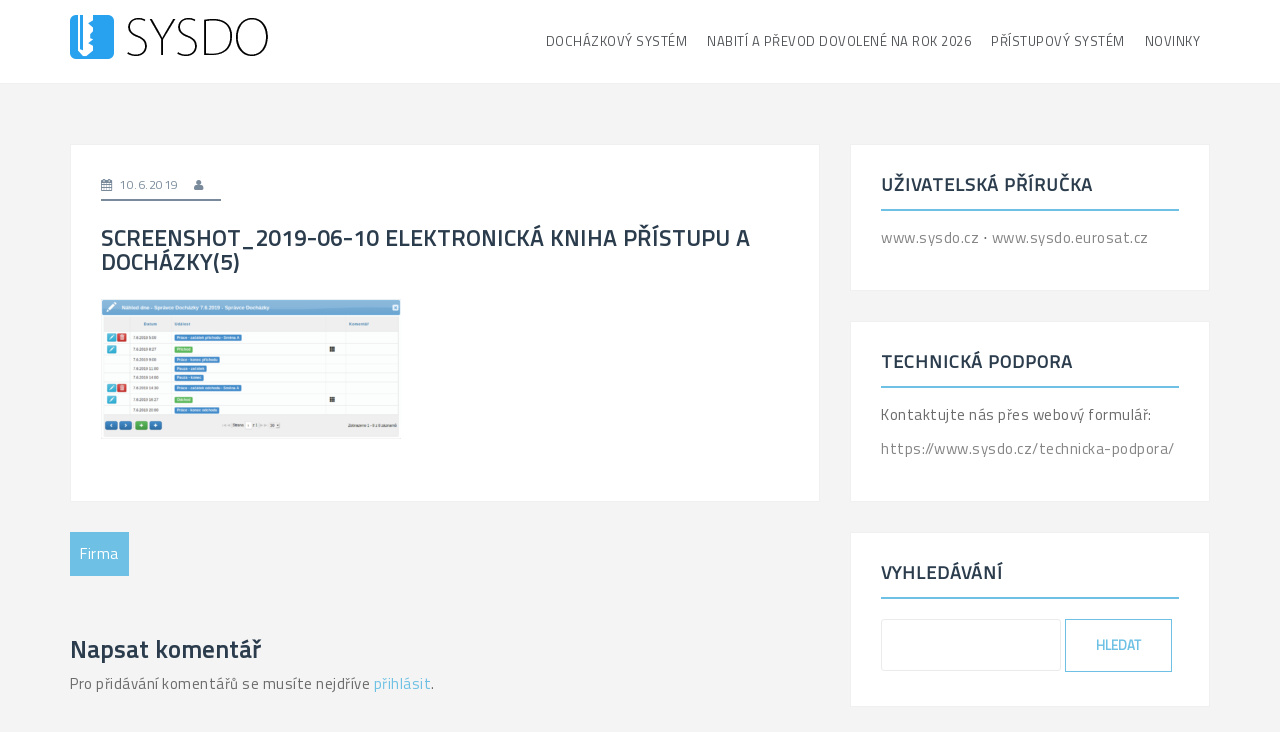

--- FILE ---
content_type: text/html; charset=UTF-8
request_url: https://help.sysdo.cz/firma/screenshot_2019-06-10-elektronicka-kniha-pristupu-a-dochazky5/
body_size: 8776
content:
<!DOCTYPE html>
<html lang="cs-CZ">
<head>
<meta charset="UTF-8">
<meta name="viewport" content="width=device-width, initial-scale=1">
<link rel="profile" href="https://gmpg.org/xfn/11">
<link rel="pingback" href="https://help.sysdo.cz/xmlrpc.php">

<script src="https://eda.eurosat.cz/api/assets/TechnicalSupport/GetJS"></script>
<link href="https://eda.eurosat.cz/api/assets/TechnicalSupport/GetCss" rel="stylesheet" type="text/css">	
	
<title>Screenshot_2019-06-10 Elektronická kniha přístupu a docházky(5) &#8211; SYSDO nápověda</title>
<meta name='robots' content='max-image-preview:large' />
<link rel='dns-prefetch' href='//fonts.googleapis.com' />
<link rel="alternate" type="application/rss+xml" title="SYSDO nápověda &raquo; RSS zdroj" href="https://help.sysdo.cz/feed/" />
<link rel="alternate" type="application/rss+xml" title="SYSDO nápověda &raquo; RSS komentářů" href="https://help.sysdo.cz/comments/feed/" />
<link rel="alternate" type="application/rss+xml" title="SYSDO nápověda &raquo; RSS komentářů pro Screenshot_2019-06-10 Elektronická kniha přístupu a docházky(5)" href="https://help.sysdo.cz/firma/screenshot_2019-06-10-elektronicka-kniha-pristupu-a-dochazky5/feed/" />
<link rel="alternate" title="oEmbed (JSON)" type="application/json+oembed" href="https://help.sysdo.cz/wp-json/oembed/1.0/embed?url=https%3A%2F%2Fhelp.sysdo.cz%2Ffirma%2Fscreenshot_2019-06-10-elektronicka-kniha-pristupu-a-dochazky5%2F&#038;lang=cs" />
<link rel="alternate" title="oEmbed (XML)" type="text/xml+oembed" href="https://help.sysdo.cz/wp-json/oembed/1.0/embed?url=https%3A%2F%2Fhelp.sysdo.cz%2Ffirma%2Fscreenshot_2019-06-10-elektronicka-kniha-pristupu-a-dochazky5%2F&#038;format=xml&#038;lang=cs" />
<style id='wp-img-auto-sizes-contain-inline-css' type='text/css'>
img:is([sizes=auto i],[sizes^="auto," i]){contain-intrinsic-size:3000px 1500px}
/*# sourceURL=wp-img-auto-sizes-contain-inline-css */
</style>
<link rel='stylesheet' id='perth-bootstrap-css' href='https://help.sysdo.cz/wp-content/themes/perth/css/bootstrap/bootstrap.min.css?ver=1' type='text/css' media='all' />
<style id='wp-emoji-styles-inline-css' type='text/css'>

	img.wp-smiley, img.emoji {
		display: inline !important;
		border: none !important;
		box-shadow: none !important;
		height: 1em !important;
		width: 1em !important;
		margin: 0 0.07em !important;
		vertical-align: -0.1em !important;
		background: none !important;
		padding: 0 !important;
	}
/*# sourceURL=wp-emoji-styles-inline-css */
</style>
<link rel='stylesheet' id='wp-block-library-css' href='https://help.sysdo.cz/wp-includes/css/dist/block-library/style.min.css?ver=0181228cd5256df3c597d8cb9365e255' type='text/css' media='all' />
<style id='global-styles-inline-css' type='text/css'>
:root{--wp--preset--aspect-ratio--square: 1;--wp--preset--aspect-ratio--4-3: 4/3;--wp--preset--aspect-ratio--3-4: 3/4;--wp--preset--aspect-ratio--3-2: 3/2;--wp--preset--aspect-ratio--2-3: 2/3;--wp--preset--aspect-ratio--16-9: 16/9;--wp--preset--aspect-ratio--9-16: 9/16;--wp--preset--color--black: #000000;--wp--preset--color--cyan-bluish-gray: #abb8c3;--wp--preset--color--white: #ffffff;--wp--preset--color--pale-pink: #f78da7;--wp--preset--color--vivid-red: #cf2e2e;--wp--preset--color--luminous-vivid-orange: #ff6900;--wp--preset--color--luminous-vivid-amber: #fcb900;--wp--preset--color--light-green-cyan: #7bdcb5;--wp--preset--color--vivid-green-cyan: #00d084;--wp--preset--color--pale-cyan-blue: #8ed1fc;--wp--preset--color--vivid-cyan-blue: #0693e3;--wp--preset--color--vivid-purple: #9b51e0;--wp--preset--gradient--vivid-cyan-blue-to-vivid-purple: linear-gradient(135deg,rgb(6,147,227) 0%,rgb(155,81,224) 100%);--wp--preset--gradient--light-green-cyan-to-vivid-green-cyan: linear-gradient(135deg,rgb(122,220,180) 0%,rgb(0,208,130) 100%);--wp--preset--gradient--luminous-vivid-amber-to-luminous-vivid-orange: linear-gradient(135deg,rgb(252,185,0) 0%,rgb(255,105,0) 100%);--wp--preset--gradient--luminous-vivid-orange-to-vivid-red: linear-gradient(135deg,rgb(255,105,0) 0%,rgb(207,46,46) 100%);--wp--preset--gradient--very-light-gray-to-cyan-bluish-gray: linear-gradient(135deg,rgb(238,238,238) 0%,rgb(169,184,195) 100%);--wp--preset--gradient--cool-to-warm-spectrum: linear-gradient(135deg,rgb(74,234,220) 0%,rgb(151,120,209) 20%,rgb(207,42,186) 40%,rgb(238,44,130) 60%,rgb(251,105,98) 80%,rgb(254,248,76) 100%);--wp--preset--gradient--blush-light-purple: linear-gradient(135deg,rgb(255,206,236) 0%,rgb(152,150,240) 100%);--wp--preset--gradient--blush-bordeaux: linear-gradient(135deg,rgb(254,205,165) 0%,rgb(254,45,45) 50%,rgb(107,0,62) 100%);--wp--preset--gradient--luminous-dusk: linear-gradient(135deg,rgb(255,203,112) 0%,rgb(199,81,192) 50%,rgb(65,88,208) 100%);--wp--preset--gradient--pale-ocean: linear-gradient(135deg,rgb(255,245,203) 0%,rgb(182,227,212) 50%,rgb(51,167,181) 100%);--wp--preset--gradient--electric-grass: linear-gradient(135deg,rgb(202,248,128) 0%,rgb(113,206,126) 100%);--wp--preset--gradient--midnight: linear-gradient(135deg,rgb(2,3,129) 0%,rgb(40,116,252) 100%);--wp--preset--font-size--small: 13px;--wp--preset--font-size--medium: 20px;--wp--preset--font-size--large: 36px;--wp--preset--font-size--x-large: 42px;--wp--preset--spacing--20: 0.44rem;--wp--preset--spacing--30: 0.67rem;--wp--preset--spacing--40: 1rem;--wp--preset--spacing--50: 1.5rem;--wp--preset--spacing--60: 2.25rem;--wp--preset--spacing--70: 3.38rem;--wp--preset--spacing--80: 5.06rem;--wp--preset--shadow--natural: 6px 6px 9px rgba(0, 0, 0, 0.2);--wp--preset--shadow--deep: 12px 12px 50px rgba(0, 0, 0, 0.4);--wp--preset--shadow--sharp: 6px 6px 0px rgba(0, 0, 0, 0.2);--wp--preset--shadow--outlined: 6px 6px 0px -3px rgb(255, 255, 255), 6px 6px rgb(0, 0, 0);--wp--preset--shadow--crisp: 6px 6px 0px rgb(0, 0, 0);}:where(.is-layout-flex){gap: 0.5em;}:where(.is-layout-grid){gap: 0.5em;}body .is-layout-flex{display: flex;}.is-layout-flex{flex-wrap: wrap;align-items: center;}.is-layout-flex > :is(*, div){margin: 0;}body .is-layout-grid{display: grid;}.is-layout-grid > :is(*, div){margin: 0;}:where(.wp-block-columns.is-layout-flex){gap: 2em;}:where(.wp-block-columns.is-layout-grid){gap: 2em;}:where(.wp-block-post-template.is-layout-flex){gap: 1.25em;}:where(.wp-block-post-template.is-layout-grid){gap: 1.25em;}.has-black-color{color: var(--wp--preset--color--black) !important;}.has-cyan-bluish-gray-color{color: var(--wp--preset--color--cyan-bluish-gray) !important;}.has-white-color{color: var(--wp--preset--color--white) !important;}.has-pale-pink-color{color: var(--wp--preset--color--pale-pink) !important;}.has-vivid-red-color{color: var(--wp--preset--color--vivid-red) !important;}.has-luminous-vivid-orange-color{color: var(--wp--preset--color--luminous-vivid-orange) !important;}.has-luminous-vivid-amber-color{color: var(--wp--preset--color--luminous-vivid-amber) !important;}.has-light-green-cyan-color{color: var(--wp--preset--color--light-green-cyan) !important;}.has-vivid-green-cyan-color{color: var(--wp--preset--color--vivid-green-cyan) !important;}.has-pale-cyan-blue-color{color: var(--wp--preset--color--pale-cyan-blue) !important;}.has-vivid-cyan-blue-color{color: var(--wp--preset--color--vivid-cyan-blue) !important;}.has-vivid-purple-color{color: var(--wp--preset--color--vivid-purple) !important;}.has-black-background-color{background-color: var(--wp--preset--color--black) !important;}.has-cyan-bluish-gray-background-color{background-color: var(--wp--preset--color--cyan-bluish-gray) !important;}.has-white-background-color{background-color: var(--wp--preset--color--white) !important;}.has-pale-pink-background-color{background-color: var(--wp--preset--color--pale-pink) !important;}.has-vivid-red-background-color{background-color: var(--wp--preset--color--vivid-red) !important;}.has-luminous-vivid-orange-background-color{background-color: var(--wp--preset--color--luminous-vivid-orange) !important;}.has-luminous-vivid-amber-background-color{background-color: var(--wp--preset--color--luminous-vivid-amber) !important;}.has-light-green-cyan-background-color{background-color: var(--wp--preset--color--light-green-cyan) !important;}.has-vivid-green-cyan-background-color{background-color: var(--wp--preset--color--vivid-green-cyan) !important;}.has-pale-cyan-blue-background-color{background-color: var(--wp--preset--color--pale-cyan-blue) !important;}.has-vivid-cyan-blue-background-color{background-color: var(--wp--preset--color--vivid-cyan-blue) !important;}.has-vivid-purple-background-color{background-color: var(--wp--preset--color--vivid-purple) !important;}.has-black-border-color{border-color: var(--wp--preset--color--black) !important;}.has-cyan-bluish-gray-border-color{border-color: var(--wp--preset--color--cyan-bluish-gray) !important;}.has-white-border-color{border-color: var(--wp--preset--color--white) !important;}.has-pale-pink-border-color{border-color: var(--wp--preset--color--pale-pink) !important;}.has-vivid-red-border-color{border-color: var(--wp--preset--color--vivid-red) !important;}.has-luminous-vivid-orange-border-color{border-color: var(--wp--preset--color--luminous-vivid-orange) !important;}.has-luminous-vivid-amber-border-color{border-color: var(--wp--preset--color--luminous-vivid-amber) !important;}.has-light-green-cyan-border-color{border-color: var(--wp--preset--color--light-green-cyan) !important;}.has-vivid-green-cyan-border-color{border-color: var(--wp--preset--color--vivid-green-cyan) !important;}.has-pale-cyan-blue-border-color{border-color: var(--wp--preset--color--pale-cyan-blue) !important;}.has-vivid-cyan-blue-border-color{border-color: var(--wp--preset--color--vivid-cyan-blue) !important;}.has-vivid-purple-border-color{border-color: var(--wp--preset--color--vivid-purple) !important;}.has-vivid-cyan-blue-to-vivid-purple-gradient-background{background: var(--wp--preset--gradient--vivid-cyan-blue-to-vivid-purple) !important;}.has-light-green-cyan-to-vivid-green-cyan-gradient-background{background: var(--wp--preset--gradient--light-green-cyan-to-vivid-green-cyan) !important;}.has-luminous-vivid-amber-to-luminous-vivid-orange-gradient-background{background: var(--wp--preset--gradient--luminous-vivid-amber-to-luminous-vivid-orange) !important;}.has-luminous-vivid-orange-to-vivid-red-gradient-background{background: var(--wp--preset--gradient--luminous-vivid-orange-to-vivid-red) !important;}.has-very-light-gray-to-cyan-bluish-gray-gradient-background{background: var(--wp--preset--gradient--very-light-gray-to-cyan-bluish-gray) !important;}.has-cool-to-warm-spectrum-gradient-background{background: var(--wp--preset--gradient--cool-to-warm-spectrum) !important;}.has-blush-light-purple-gradient-background{background: var(--wp--preset--gradient--blush-light-purple) !important;}.has-blush-bordeaux-gradient-background{background: var(--wp--preset--gradient--blush-bordeaux) !important;}.has-luminous-dusk-gradient-background{background: var(--wp--preset--gradient--luminous-dusk) !important;}.has-pale-ocean-gradient-background{background: var(--wp--preset--gradient--pale-ocean) !important;}.has-electric-grass-gradient-background{background: var(--wp--preset--gradient--electric-grass) !important;}.has-midnight-gradient-background{background: var(--wp--preset--gradient--midnight) !important;}.has-small-font-size{font-size: var(--wp--preset--font-size--small) !important;}.has-medium-font-size{font-size: var(--wp--preset--font-size--medium) !important;}.has-large-font-size{font-size: var(--wp--preset--font-size--large) !important;}.has-x-large-font-size{font-size: var(--wp--preset--font-size--x-large) !important;}
/*# sourceURL=global-styles-inline-css */
</style>

<style id='classic-theme-styles-inline-css' type='text/css'>
/*! This file is auto-generated */
.wp-block-button__link{color:#fff;background-color:#32373c;border-radius:9999px;box-shadow:none;text-decoration:none;padding:calc(.667em + 2px) calc(1.333em + 2px);font-size:1.125em}.wp-block-file__button{background:#32373c;color:#fff;text-decoration:none}
/*# sourceURL=/wp-includes/css/classic-themes.min.css */
</style>
<link rel='stylesheet' id='contact-form-7-css' href='https://help.sysdo.cz/wp-content/plugins/contact-form-7/includes/css/styles.css?ver=6.1.3' type='text/css' media='all' />
<link rel='stylesheet' id='cmplz-general-css' href='https://help.sysdo.cz/wp-content/plugins/complianz-gdpr/assets/css/cookieblocker.min.css?ver=1765294236' type='text/css' media='all' />
<link rel='stylesheet' id='perth-body-fonts-css' href='//fonts.googleapis.com/css?family=Titillium+Web&#038;ver=6.9' type='text/css' media='all' />
<link rel='stylesheet' id='perth-headings-fonts-css' href='//fonts.googleapis.com/css?family=Titillium+Web&#038;ver=6.9' type='text/css' media='all' />
<link rel='stylesheet' id='perth-style-css' href='https://help.sysdo.cz/wp-content/themes/perth/style.css?ver=0181228cd5256df3c597d8cb9365e255' type='text/css' media='all' />
<style id='perth-style-inline-css' type='text/css'>
@media only screen and (min-width: 992px) {.header-image { height:600px; }}
.fact,.header-button.left-button:hover,.perth_contact_info_widget span,.entry-title a:hover,.post-title a:hover,.widget-area .widget a:hover,.main-navigation a:hover,a,a:hover,button,.button,input[type="button"],input[type="reset"],input[type="submit"] { color:#6ec1e4;}
.header-button.left-button,.site-footer,.go-top,.project-filter li,.owl-theme .owl-controls .owl-page span,.social-menu-widget li,.skill-progress,.tagcloud a:hover,.comment-navigation .nav-next,.posts-navigation .nav-next,.post-navigation .nav-next,.comment-navigation .nav-previous,.posts-navigation .nav-previous,.post-navigation .nav-previous,button:hover,.button:hover,input[type="button"]:hover,input[type="reset"]:hover,input[type="submit"]:hover { background-color:#6ec1e4;}
@media only screen and (min-width: 1025px) {.main-navigation li::after { background-color:#6ec1e4;}}
@-webkit-keyframes preload {from {background-color: #333;} to {background-color:#6ec1e4;}}
@keyframes preload {from {background-color: #333;} to {background-color: #6ec1e4;} }
.fact,.header-button.left-button,.footer-column .widget-title,.widget-area .widget-title,.button,input[type="button"],input[type="reset"],input[type="submit"] { border-color:#6ec1e4;}
.svg-container.service-icon-svg,.employee-svg { fill:#6ec1e4;}
.project-title{ background-color:rgba(110,193,228,0.6);}
.site-header { background-color:#ffffff;}
.site-title a, .site-title a:hover { color:#248bcb}
.site-description { color:#808D99}
.main-navigation a { color:#53565a}
.main-navigation ul ul a { color:#d5d5d5}
.main-navigation ul ul li { background-color:#242d37}
.header-text { color:#ffffff}
body { color:#6b6b6b}
.footer-widgets { background-color:#242D37}
.overlay { background-color:#1c1c1c}
.header-overlay { background-color:#315b9d}
body { font-family:'Titillium Web', sans-serif;;}
h1, h2, h3, h4, h5, h6 { font-family:'Titillium Web', sans-serif;;}
.site-title { font-size:36px; }
.site-description { font-size:14px; }
.main-navigation li { font-size:13px; }
h1 { font-size:36px; }
h2 { font-size:30px; }
h3 { font-size:24px; }
h4 { font-size:18px; }
h5 { font-size:14px; }
h6 { font-size:12px; }
body { font-size:15px; }
.panel-grid .widget-title { font-size:36px; }

/*# sourceURL=perth-style-inline-css */
</style>
<link rel='stylesheet' id='perth-font-awesome-css' href='https://help.sysdo.cz/wp-content/themes/perth/fonts/font-awesome.min.css?ver=0181228cd5256df3c597d8cb9365e255' type='text/css' media='all' />
<link rel='stylesheet' id='recent-posts-widget-with-thumbnails-public-style-css' href='https://help.sysdo.cz/wp-content/plugins/recent-posts-widget-with-thumbnails/public.css?ver=7.1.1' type='text/css' media='all' />
<script type="text/javascript" src="https://help.sysdo.cz/wp-includes/js/jquery/jquery.min.js?ver=3.7.1" id="jquery-core-js"></script>
<script type="text/javascript" src="https://help.sysdo.cz/wp-includes/js/jquery/jquery-migrate.min.js?ver=3.4.1" id="jquery-migrate-js"></script>
<link rel="https://api.w.org/" href="https://help.sysdo.cz/wp-json/" /><link rel="alternate" title="JSON" type="application/json" href="https://help.sysdo.cz/wp-json/wp/v2/media/3946" /><link rel="EditURI" type="application/rsd+xml" title="RSD" href="https://help.sysdo.cz/xmlrpc.php?rsd" />
<link rel="canonical" href="https://help.sysdo.cz/firma/screenshot_2019-06-10-elektronicka-kniha-pristupu-a-dochazky5/" />
<meta name="generator" content="Elementor 3.33.1; features: additional_custom_breakpoints; settings: css_print_method-external, google_font-enabled, font_display-auto">
			<style>
				.e-con.e-parent:nth-of-type(n+4):not(.e-lazyloaded):not(.e-no-lazyload),
				.e-con.e-parent:nth-of-type(n+4):not(.e-lazyloaded):not(.e-no-lazyload) * {
					background-image: none !important;
				}
				@media screen and (max-height: 1024px) {
					.e-con.e-parent:nth-of-type(n+3):not(.e-lazyloaded):not(.e-no-lazyload),
					.e-con.e-parent:nth-of-type(n+3):not(.e-lazyloaded):not(.e-no-lazyload) * {
						background-image: none !important;
					}
				}
				@media screen and (max-height: 640px) {
					.e-con.e-parent:nth-of-type(n+2):not(.e-lazyloaded):not(.e-no-lazyload),
					.e-con.e-parent:nth-of-type(n+2):not(.e-lazyloaded):not(.e-no-lazyload) * {
						background-image: none !important;
					}
				}
			</style>
				<style type="text/css">
		.header-image {
			background-image: url(https://help.sysdo.cz/wp-content/themes/perth/images/header.jpg);
			display: block;
		}
	</style>
	<style type="text/css" id="custom-background-css">
body.custom-background { background-color: #f4f4f4; }
</style>
	<link rel="icon" href="https://help.sysdo.cz/files/2016/03/cropped-logo-key-blue-500-500-1-32x32.png" sizes="32x32" />
<link rel="icon" href="https://help.sysdo.cz/files/2016/03/cropped-logo-key-blue-500-500-1-192x192.png" sizes="192x192" />
<link rel="apple-touch-icon" href="https://help.sysdo.cz/files/2016/03/cropped-logo-key-blue-500-500-1-180x180.png" />
<meta name="msapplication-TileImage" content="https://help.sysdo.cz/files/2016/03/cropped-logo-key-blue-500-500-1-270x270.png" />
		<style type="text/css" id="wp-custom-css">
			/*
You can add your own CSS here.

Click the help icon above to learn more.
*/

.hashtag {
	position: relative; 
	margin-top: -100px;
	padding-top: 100px;
	z-index: 1;
}
.hashtagH2 {
	position: relative; 
	margin-top: -40px;
	padding-top: 50px;
	z-index: 1;
}
.eae-pl-content-box {
    display: flex;
    justify-content: center;
		text-align: justify;
}

.search-submit {display: inline-block !important;}
		</style>
		</head>

<body data-rsssl=1 class="attachment wp-singular attachment-template-default single single-attachment postid-3946 attachmentid-3946 attachment-png custom-background wp-theme-perth group-blog elementor-default elementor-kit-4323">
<div class="preloader">
	<div class="preload-inner">
		<div class="box1 preloader-box"></div>
		<div class="box2 preloader-box"></div>
		<div class="box3 preloader-box"></div>
		<div class="box4 preloader-box"></div>
	</div>
</div>	

<div id="page" class="hfeed site">
	<a class="skip-link screen-reader-text" href="#content">Skip to content</a>

	<header id="masthead" class="site-header clearfix" role="banner">
		<div class="container">
						<div class="site-branding col-md-4 col-sm-6 col-xs-12">
				<a href="https://help.sysdo.cz/" title="SYSDO nápověda"><img class="site-logo" src="https://help.sysdo.cz/wp-content/blogs.dir/8/files/2016/04/logo-cs-1-e1462366855690.png" alt="SYSDO nápověda" /></a>			</div>
						<nav id="site-navigation" class="main-navigation col-md-8" role="navigation">
				<div id="primary-menu" class="menu"><ul>
<li class="page_item page-item-2310 page_item_has_children"><a href="https://help.sysdo.cz/">Docházkový systém</a>
<ul class='children'>
	<li class="page_item page-item-200"><a href="https://help.sysdo.cz/podpora-pro-nase-zakazniky/bezny-uzivatel/">Běžný uživatel</a></li>
	<li class="page_item page-item-210"><a href="https://help.sysdo.cz/podpora-pro-nase-zakazniky/administrator/">Administrátor</a></li>
	<li class="page_item page-item-2788"><a href="https://help.sysdo.cz/podpora-pro-nase-zakazniky/distributor/">Distributor</a></li>
	<li class="page_item page-item-2885"><a href="https://help.sysdo.cz/podpora-pro-nase-zakazniky/prekladatel/">Překladatel</a></li>
</ul>
</li>
<li class="page_item page-item-4562"><a href="https://help.sysdo.cz/nabiti-a-prevod-dovolene-na-rok-2026/">Nabití a převod dovolené na rok 2026</a></li>
<li class="page_item page-item-2590"><a href="https://help.sysdo.cz/pristupovy-system/">Přístupový systém</a></li>
<li class="page_item page-item-2392 page_item_has_children"><a href="https://help.sysdo.cz/novinky/">Novinky</a>
<ul class='children'>
	<li class="page_item page-item-2535"><a href="https://help.sysdo.cz/novinky/bezny-uzivatel/">Běžný uživatel</a></li>
	<li class="page_item page-item-2536"><a href="https://help.sysdo.cz/novinky/administrator/">Administrátor</a></li>
	<li class="page_item page-item-2537"><a href="https://help.sysdo.cz/novinky/distributor/">Distributor</a></li>
</ul>
</li>
</ul></div>
			</nav><!-- #site-navigation -->
			<nav class="mobile-nav"></nav>
		</div>
	</header><!-- #masthead -->
	<div class="header-clone"></div>

	
	<div id="content" class="site-content">
		<div id="content-wrapper" class="container">
	
	<div id="primary" class="content-area ">
		<main id="main" class="site-main" role="main">

		
			
<article id="post-3946" class="post-3946 attachment type-attachment status-inherit hentry">

		
	<header class="entry-header">
				<div class="entry-meta">
			<span class="posted-on"><i class="fa fa-calendar"></i> <a href="https://help.sysdo.cz/firma/screenshot_2019-06-10-elektronicka-kniha-pristupu-a-dochazky5/" rel="bookmark"><time class="entry-date published updated" datetime="2019-06-10T12:30:34+01:00">10.6.2019</time></a></span><span class="byline"><i class="fa fa-user"></i> <span class="author vcard"><a class="url fn n" href="https://help.sysdo.cz/author/"></a></span></span>		</div><!-- .entry-meta -->
				<h1 class="entry-title">Screenshot_2019-06-10 Elektronická kniha přístupu a docházky(5)</h1>	
	</header><!-- .entry-header -->

	<div class="entry-content">
		<p class="attachment"><a href='https://help.sysdo.cz/files/2019/06/Screenshot_2019-06-10-Elektronická-kniha-přístupu-a-docházky5.png'><img decoding="async" width="300" height="140" src="https://help.sysdo.cz/files/2019/06/Screenshot_2019-06-10-Elektronická-kniha-přístupu-a-docházky5-300x140.png" class="attachment-medium size-medium" alt="" srcset="https://help.sysdo.cz/files/2019/06/Screenshot_2019-06-10-Elektronická-kniha-přístupu-a-docházky5-300x140.png 300w, https://help.sysdo.cz/files/2019/06/Screenshot_2019-06-10-Elektronická-kniha-přístupu-a-docházky5-768x358.png 768w, https://help.sysdo.cz/files/2019/06/Screenshot_2019-06-10-Elektronická-kniha-přístupu-a-docházky5-410x191.png 410w, https://help.sysdo.cz/files/2019/06/Screenshot_2019-06-10-Elektronická-kniha-přístupu-a-docházky5-100x47.png 100w, https://help.sysdo.cz/files/2019/06/Screenshot_2019-06-10-Elektronická-kniha-přístupu-a-docházky5-275x128.png 275w, https://help.sysdo.cz/files/2019/06/Screenshot_2019-06-10-Elektronická-kniha-přístupu-a-docházky5.png 977w" sizes="(max-width: 300px) 100vw, 300px" /></a></p>
			</div><!-- .entry-content -->

	<footer class="entry-footer">
			</footer><!-- .entry-footer -->
</article><!-- #post-## -->

			
	<nav class="navigation post-navigation" aria-label="Příspěvky">
		<h2 class="screen-reader-text">Navigace pro příspěvek</h2>
		<div class="nav-links"><div class="nav-previous"><a href="https://help.sysdo.cz/firma/" rel="prev">Firma</a></div></div>
	</nav>
			
<div id="comments" class="comments-area">

	
	
	
		<div id="respond" class="comment-respond">
		<h3 id="reply-title" class="comment-reply-title">Napsat komentář</h3><p class="must-log-in">Pro přidávání komentářů se musíte nejdříve <a href="https://help.sysdo.cz/wp-login.php?redirect_to=https%3A%2F%2Fhelp.sysdo.cz%2Ffirma%2Fscreenshot_2019-06-10-elektronicka-kniha-pristupu-a-dochazky5%2F">přihlásit</a>.</p>	</div><!-- #respond -->
	
</div><!-- #comments -->
		
		</main><!-- #main -->
	</div><!-- #primary -->


<div id="secondary" class="widget-area" role="complementary">
	<aside id="text-3" class="widget widget_text"><h4 class="widget-title">Uživatelská příručka</h4>			<div class="textwidget"><p><a href="http://www.sysdo.cz">www.sysdo.cz </a> ⋅ <a href="https://sysdo.eurosat.cz"> www.sysdo.eurosat.cz</a></p>
</div>
		</aside><aside id="text-18" class="widget widget_text"><h4 class="widget-title">Technická podpora</h4>			<div class="textwidget"><p>Kontaktujte nás přes webový formulář:</p>
<p><a href="https://www.sysdo.cz/technicka-podpora/">https://www.sysdo.cz/technicka-podpora/</a></p>
</div>
		</aside><aside id="search-4" class="widget widget_search"><h4 class="widget-title">Vyhledávání</h4><form role="search" method="get" class="search-form" action="https://help.sysdo.cz/">
	<label>
		<span class="screen-reader-text">' . _x( 'Search for:', 'label' ) . '</span>
		<input type="search" class="search-field" placeholder="" value="" name="s" />
	</label>
	
	<input type="submit" class="search-submit" value="Hledat" />
</form></aside><aside id="text-16" class="widget widget_text"><h4 class="widget-title">Nepřehlédněte</h4>			<div class="textwidget"><p><a href="https://help.sysdo.cz/pracovni-doba/">PRACOVNÍ DOBA</a></p>
<p><a href="https://help.sysdo.cz/doba-odpocinku">DOBA ODPOČINKU</a></p>
<p><a href="https://help.sysdo.cz/dovolena-a-dalsi-nepritomnosti/">DOVOLENÁ A DALŠÍ NEPŘÍTOMNOSTI</a></p>
<p><a href="https://help.sysdo.cz/prekazky-v-praci/">PŘEKÁŽKY V PRÁCI</a></p>
</div>
		</aside><aside id="pages-5" class="widget widget_pages"><h4 class="widget-title">Navigace</h4>
			<ul>
				<li class="page_item page-item-2310 page_item_has_children"><a href="https://help.sysdo.cz/">Docházkový systém</a>
<ul class='children'>
	<li class="page_item page-item-200"><a href="https://help.sysdo.cz/podpora-pro-nase-zakazniky/bezny-uzivatel/">Běžný uživatel</a></li>
	<li class="page_item page-item-210"><a href="https://help.sysdo.cz/podpora-pro-nase-zakazniky/administrator/">Administrátor</a></li>
	<li class="page_item page-item-2788"><a href="https://help.sysdo.cz/podpora-pro-nase-zakazniky/distributor/">Distributor</a></li>
	<li class="page_item page-item-2885"><a href="https://help.sysdo.cz/podpora-pro-nase-zakazniky/prekladatel/">Překladatel</a></li>
</ul>
</li>
<li class="page_item page-item-4562"><a href="https://help.sysdo.cz/nabiti-a-prevod-dovolene-na-rok-2026/">Nabití a převod dovolené na rok 2026</a></li>
<li class="page_item page-item-2590"><a href="https://help.sysdo.cz/pristupovy-system/">Přístupový systém</a></li>
<li class="page_item page-item-2392 page_item_has_children"><a href="https://help.sysdo.cz/novinky/">Novinky</a>
<ul class='children'>
	<li class="page_item page-item-2535"><a href="https://help.sysdo.cz/novinky/bezny-uzivatel/">Běžný uživatel</a></li>
	<li class="page_item page-item-2536"><a href="https://help.sysdo.cz/novinky/administrator/">Administrátor</a></li>
	<li class="page_item page-item-2537"><a href="https://help.sysdo.cz/novinky/distributor/">Distributor</a></li>
</ul>
</li>
			</ul>

			</aside></div><!-- #secondary -->
		</div>
	</div><!-- #content -->

    <a class="go-top"><i class="fa fa-angle-up"></i></a>


	<footer id="colophon" class="site-footer clearfix" role="contentinfo">
    
			</footer>


</div><!-- #page -->

<script type="speculationrules">
{"prefetch":[{"source":"document","where":{"and":[{"href_matches":"/*"},{"not":{"href_matches":["/wp-*.php","/wp-admin/*","/files/*","/wp-content/*","/wp-content/plugins/*","/wp-content/themes/perth/*","/*\\?(.+)"]}},{"not":{"selector_matches":"a[rel~=\"nofollow\"]"}},{"not":{"selector_matches":".no-prefetch, .no-prefetch a"}}]},"eagerness":"conservative"}]}
</script>
			<script>
				const lazyloadRunObserver = () => {
					const lazyloadBackgrounds = document.querySelectorAll( `.e-con.e-parent:not(.e-lazyloaded)` );
					const lazyloadBackgroundObserver = new IntersectionObserver( ( entries ) => {
						entries.forEach( ( entry ) => {
							if ( entry.isIntersecting ) {
								let lazyloadBackground = entry.target;
								if( lazyloadBackground ) {
									lazyloadBackground.classList.add( 'e-lazyloaded' );
								}
								lazyloadBackgroundObserver.unobserve( entry.target );
							}
						});
					}, { rootMargin: '200px 0px 200px 0px' } );
					lazyloadBackgrounds.forEach( ( lazyloadBackground ) => {
						lazyloadBackgroundObserver.observe( lazyloadBackground );
					} );
				};
				const events = [
					'DOMContentLoaded',
					'elementor/lazyload/observe',
				];
				events.forEach( ( event ) => {
					document.addEventListener( event, lazyloadRunObserver );
				} );
			</script>
						<script data-category="functional">
											</script>
			<script type="text/javascript" src="https://help.sysdo.cz/wp-includes/js/dist/hooks.min.js?ver=dd5603f07f9220ed27f1" id="wp-hooks-js"></script>
<script type="text/javascript" src="https://help.sysdo.cz/wp-includes/js/dist/i18n.min.js?ver=c26c3dc7bed366793375" id="wp-i18n-js"></script>
<script type="text/javascript" id="wp-i18n-js-after">
/* <![CDATA[ */
wp.i18n.setLocaleData( { 'text direction\u0004ltr': [ 'ltr' ] } );
//# sourceURL=wp-i18n-js-after
/* ]]> */
</script>
<script type="text/javascript" src="https://help.sysdo.cz/wp-content/plugins/contact-form-7/includes/swv/js/index.js?ver=6.1.3" id="swv-js"></script>
<script type="text/javascript" id="contact-form-7-js-translations">
/* <![CDATA[ */
( function( domain, translations ) {
	var localeData = translations.locale_data[ domain ] || translations.locale_data.messages;
	localeData[""].domain = domain;
	wp.i18n.setLocaleData( localeData, domain );
} )( "contact-form-7", {"translation-revision-date":"2023-10-09 09:06:37+0000","generator":"GlotPress\/4.0.1","domain":"messages","locale_data":{"messages":{"":{"domain":"messages","plural-forms":"nplurals=3; plural=(n == 1) ? 0 : ((n >= 2 && n <= 4) ? 1 : 2);","lang":"cs_CZ"},"Error:":["Chyba:"]}},"comment":{"reference":"includes\/js\/index.js"}} );
//# sourceURL=contact-form-7-js-translations
/* ]]> */
</script>
<script type="text/javascript" id="contact-form-7-js-before">
/* <![CDATA[ */
var wpcf7 = {
    "api": {
        "root": "https:\/\/help.sysdo.cz\/wp-json\/",
        "namespace": "contact-form-7\/v1"
    }
};
//# sourceURL=contact-form-7-js-before
/* ]]> */
</script>
<script type="text/javascript" src="https://help.sysdo.cz/wp-content/plugins/contact-form-7/includes/js/index.js?ver=6.1.3" id="contact-form-7-js"></script>
<script type="text/javascript" src="https://help.sysdo.cz/wp-content/themes/perth/js/scripts.js?ver=0181228cd5256df3c597d8cb9365e255" id="perth-scripts-js"></script>
<script type="text/javascript" src="https://help.sysdo.cz/wp-content/themes/perth/js/main.min.js?ver=0181228cd5256df3c597d8cb9365e255" id="perth-main-js"></script>
<script type="text/javascript" src="https://help.sysdo.cz/wp-content/themes/perth/js/skip-link-focus-fix.js?ver=20130115" id="perth-skip-link-focus-fix-js"></script>
<script type="text/javascript" src="https://help.sysdo.cz/wp-content/plugins/page-links-to/dist/new-tab.js?ver=3.3.7" id="page-links-to-js"></script>
<script id="wp-emoji-settings" type="application/json">
{"baseUrl":"https://s.w.org/images/core/emoji/17.0.2/72x72/","ext":".png","svgUrl":"https://s.w.org/images/core/emoji/17.0.2/svg/","svgExt":".svg","source":{"concatemoji":"https://help.sysdo.cz/wp-includes/js/wp-emoji-release.min.js?ver=0181228cd5256df3c597d8cb9365e255"}}
</script>
<script type="module">
/* <![CDATA[ */
/*! This file is auto-generated */
const a=JSON.parse(document.getElementById("wp-emoji-settings").textContent),o=(window._wpemojiSettings=a,"wpEmojiSettingsSupports"),s=["flag","emoji"];function i(e){try{var t={supportTests:e,timestamp:(new Date).valueOf()};sessionStorage.setItem(o,JSON.stringify(t))}catch(e){}}function c(e,t,n){e.clearRect(0,0,e.canvas.width,e.canvas.height),e.fillText(t,0,0);t=new Uint32Array(e.getImageData(0,0,e.canvas.width,e.canvas.height).data);e.clearRect(0,0,e.canvas.width,e.canvas.height),e.fillText(n,0,0);const a=new Uint32Array(e.getImageData(0,0,e.canvas.width,e.canvas.height).data);return t.every((e,t)=>e===a[t])}function p(e,t){e.clearRect(0,0,e.canvas.width,e.canvas.height),e.fillText(t,0,0);var n=e.getImageData(16,16,1,1);for(let e=0;e<n.data.length;e++)if(0!==n.data[e])return!1;return!0}function u(e,t,n,a){switch(t){case"flag":return n(e,"\ud83c\udff3\ufe0f\u200d\u26a7\ufe0f","\ud83c\udff3\ufe0f\u200b\u26a7\ufe0f")?!1:!n(e,"\ud83c\udde8\ud83c\uddf6","\ud83c\udde8\u200b\ud83c\uddf6")&&!n(e,"\ud83c\udff4\udb40\udc67\udb40\udc62\udb40\udc65\udb40\udc6e\udb40\udc67\udb40\udc7f","\ud83c\udff4\u200b\udb40\udc67\u200b\udb40\udc62\u200b\udb40\udc65\u200b\udb40\udc6e\u200b\udb40\udc67\u200b\udb40\udc7f");case"emoji":return!a(e,"\ud83e\u1fac8")}return!1}function f(e,t,n,a){let r;const o=(r="undefined"!=typeof WorkerGlobalScope&&self instanceof WorkerGlobalScope?new OffscreenCanvas(300,150):document.createElement("canvas")).getContext("2d",{willReadFrequently:!0}),s=(o.textBaseline="top",o.font="600 32px Arial",{});return e.forEach(e=>{s[e]=t(o,e,n,a)}),s}function r(e){var t=document.createElement("script");t.src=e,t.defer=!0,document.head.appendChild(t)}a.supports={everything:!0,everythingExceptFlag:!0},new Promise(t=>{let n=function(){try{var e=JSON.parse(sessionStorage.getItem(o));if("object"==typeof e&&"number"==typeof e.timestamp&&(new Date).valueOf()<e.timestamp+604800&&"object"==typeof e.supportTests)return e.supportTests}catch(e){}return null}();if(!n){if("undefined"!=typeof Worker&&"undefined"!=typeof OffscreenCanvas&&"undefined"!=typeof URL&&URL.createObjectURL&&"undefined"!=typeof Blob)try{var e="postMessage("+f.toString()+"("+[JSON.stringify(s),u.toString(),c.toString(),p.toString()].join(",")+"));",a=new Blob([e],{type:"text/javascript"});const r=new Worker(URL.createObjectURL(a),{name:"wpTestEmojiSupports"});return void(r.onmessage=e=>{i(n=e.data),r.terminate(),t(n)})}catch(e){}i(n=f(s,u,c,p))}t(n)}).then(e=>{for(const n in e)a.supports[n]=e[n],a.supports.everything=a.supports.everything&&a.supports[n],"flag"!==n&&(a.supports.everythingExceptFlag=a.supports.everythingExceptFlag&&a.supports[n]);var t;a.supports.everythingExceptFlag=a.supports.everythingExceptFlag&&!a.supports.flag,a.supports.everything||((t=a.source||{}).concatemoji?r(t.concatemoji):t.wpemoji&&t.twemoji&&(r(t.twemoji),r(t.wpemoji)))});
//# sourceURL=https://help.sysdo.cz/wp-includes/js/wp-emoji-loader.min.js
/* ]]> */
</script>

</body>
</html>